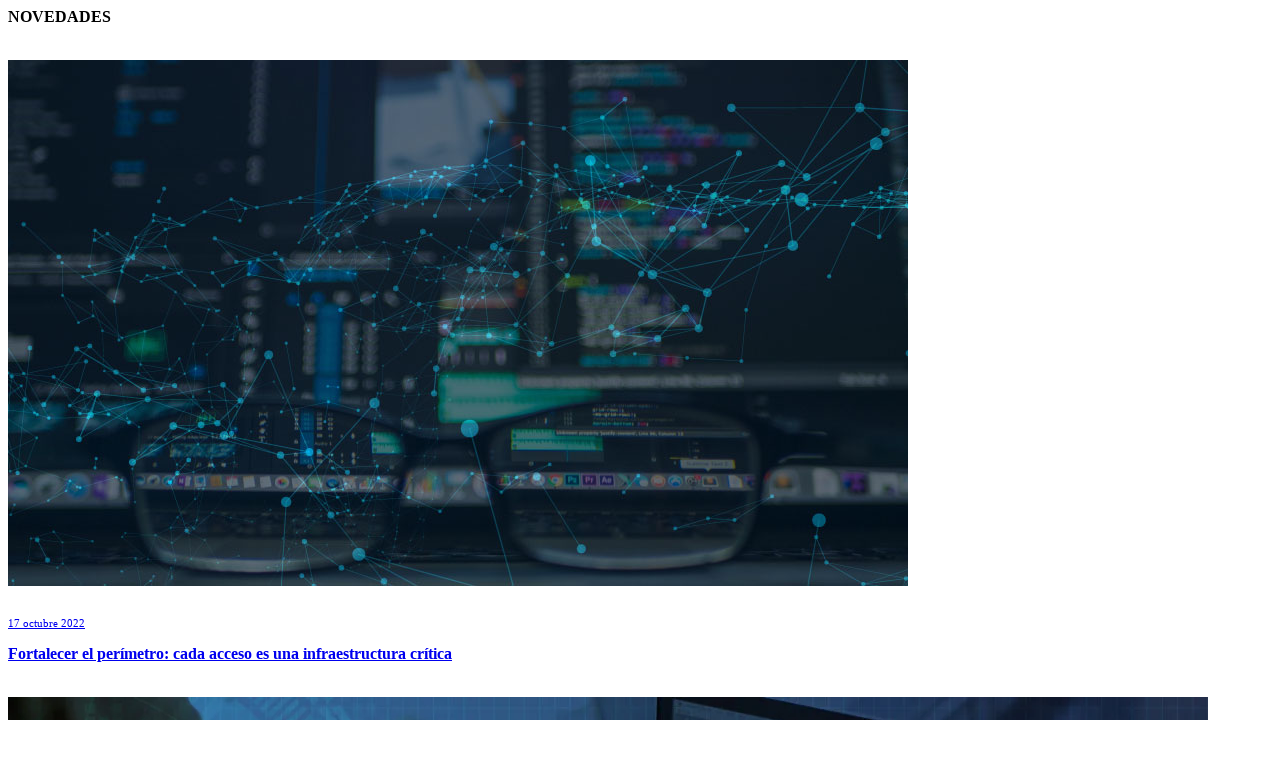

--- FILE ---
content_type: text/html; charset=UTF-8
request_url: https://www.egs-latam.com/noticias.php
body_size: 333
content:
<style>
.box-tit{
	min-height:60px;
}

.mb20{margin-bottom:20px;}
</style>

<section class="bg-gray pad5">
    <div class="container text-center">
		<p class="tit-servicios-home"><strong>NOVEDADES</strong></p><br>
	    
		<!--noticia-->
		<div class="col-md-4 text-center mb20">
		  <a href="https://ciberseguridad.egs-latam.com/fortalecer-el-perimetro-cada-acceso-es-una-infraestructura-critica">
		  <img src="https://ciberseguridad.egs-latam.com/hubfs/main-1.jpg" class="img-responsive mb20">
		  <div class="box-tit">
		  <p class="red" style="font-size: 11px;">17 octubre 2022</p>
		  <p><strong>Fortalecer el perímetro: cada acceso es una infraestructura crítica</strong></p>
		  </a>
		</div>	  
		</div>
		<!--fin noticia-->
			
		<!--noticia-->
		<div class="col-md-4 text-center mb20">
		  <a href="https://ciberseguridad.egs-latam.com/proteccion-de-datos-moderna-ventajas-y-oportunidades-de-draas-y-braas">
		  <img src="https://ciberseguridad.egs-latam.com/hubfs/main.jpg" class="img-responsive mb20">
		  <div class="box-tit">
		  <p class="red" style="font-size: 11px;">13 octubre 2022</p>
		  <p><strong>Protección de datos moderna: ventajas y oportunidades de DRaas y BRaas</strong></p>
		  </a>
		</div>	  
		</div>
		<!--fin noticia-->	
			
		<!--noticia-->
		<div class="col-md-4 text-center mb20">
		  <a href="https://ciberseguridad.egs-latam.com/nunca-es-demasiada-seguridad-para-la-informacion-de-tu-empresa">
		  <img src="https://ciberseguridad.egs-latam.com/hubfs/0%20Destacada.jpg" class="img-responsive mb20">
		  <div class="box-tit">
		  <p class="red" style="font-size: 11px;">03 octubre 2022</p>
		  <p><strong>Nunca es demasiada seguridad para la información de tu empresa</strong></p>
		  </a>
		</div>	  
		</div>
		<!--fin noticia-->
	  
		
		</div>
	</div>
</section>